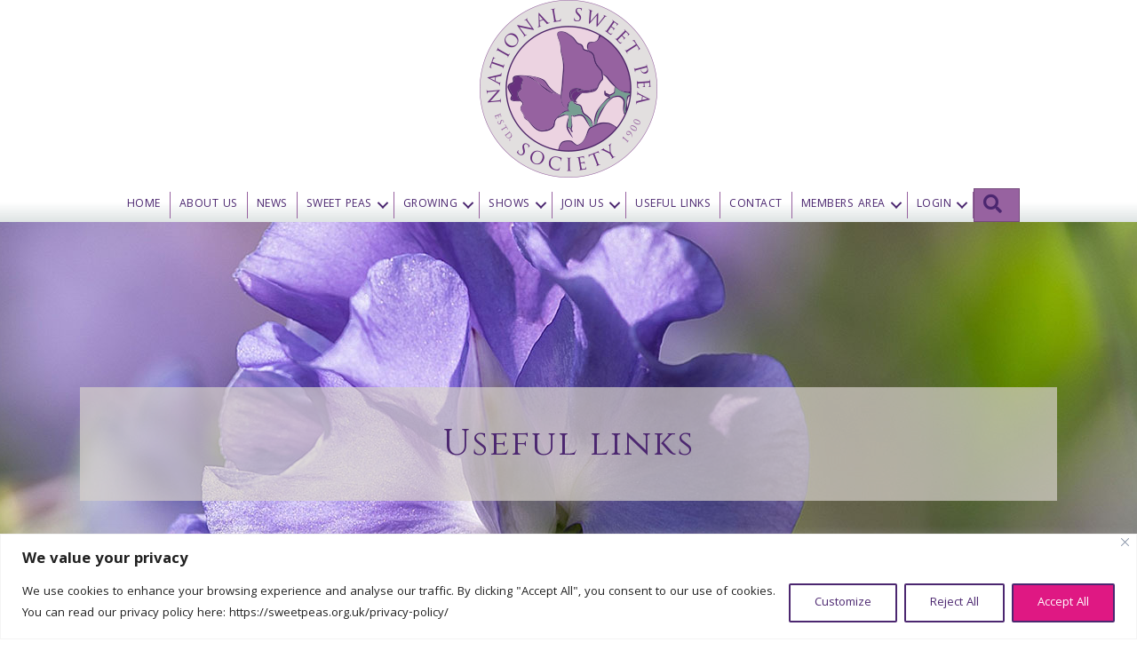

--- FILE ---
content_type: text/css
request_url: https://sweetpeas.org.uk/wp-content/plugins/wp-eMember/css/eMember_style.css?ver=10.4.6
body_size: 11640
content:
/* Copyright Tips and Tricks HQ (https://www.tipsandtricks-hq.com) */

.emember_error{color:red; font-weight:bold;}
.emember_ok{color:green; font-weight:bold;}
.emember_warning{color:red; font-weight:bold;}

.eMember-clear-float{clear:both;}
.eMember_text_input { font-size: 1.3em; height:auto; color: #444; background: #eee; border: 1px solid #aaa; border-right-color: #ddd; border-bottom-color: #ddd; width: 85% !important; padding:4px !important;}
.eMember_text_input:focus { height:auto; background: #fff; border-color: #777; border-right-color: #ccc; border-bottom-color: #ccc; }
.eMember_logged_widget{margin: 10px;}
.eMember_highlight {text-transform: uppercase;text-align: left;font-size: 14px;font-weight: bold;font-family: Helvetica, Arial, sans-serif;}
.eMember_label {text-transform: uppercase;text-align: left;vertical-align: middle;padding: 15px 10px 10px 0px;font-size: 14px;font-weight: bold;font-family: Helvetica, Arial, sans-serif;}
.eMember_red{color:red;}

.eMember_show_pw_btn {
    color: #666;
    cursor: pointer;
    font-size: 1.3em;
    line-height: 2;
    width: 2rem;
    height: 2rem;
    min-width: 32px;
    min-height: 32px;
    margin: 0;
    padding: 5px 9px;
    position: absolute;
    right: 16%;
    top: 2px;
}

.eMember_show_pw_btn:hover {
    color: #000;
}

#wp_emember_loginForm input[type="checkbox"]{width:auto !important;}
#wp_emember_loginForm td{padding: 2px 0; border: none !important;}
#wp_emember_loginForm tr, #wp_emember_loginForm th{border: none !important;}
#wp_emember_loginForm table{border: none !important;}

#wp_emember_profileUpdateForm input[type="checkbox"]{width:auto !important;}

#wp_emember_regoForm input[type="checkbox"]{width:auto !important;}
#wp_emember_regoForm table td{width: auto !important;}
.emember_check_email_msg{font-weight: bold;}

/********************************/
.emember_bookmark_button { font-family: arial; height: 60px; width: 60px; }
.emember_bookmark_button a { text-decoration: none; border: none; }
.emember_bookmark_button a:hover { text-decoration: none; }
.emember_bookmark_button .count { background: url('../images/widget.gif') no-repeat; position:relative; display: block; text-decoration: none; width: 50px; height: 34px; text-align: center; font-size: 17px; color: #444444; padding: 4px 0px; }
.emember_bookmark_button .count span.t { font-size: 10px; line-height: 10px; position: absolute; display: block; top: 23px; left: 5px; }
.emember_bookmark_button .emember { height: 16px; width: 50px; background: url('../images/widget.gif') no-repeat 0px -45px; text-align: center; margin-top: 3px; display: block; cursor: pointer; padding: 0px 0px 0px; font-size: 11px; color: #FFF; text-decoration: none; line-height: 16px; }
.emember_bookmark_button .emember:hover, #emember_bookmark_button .emember.selected { background-position: 0px -61px; color: #80b62a; }
.emember_bookmark_button .emember.selected { cursor: text; } 
/****************************************/

.emember_upload { padding: 0 20px; float: left; width: 230px; }
.emember_upload_wrapper { width: 133px;  }		
.emember_upload_div {height: 24px;	width: 133px;background: #eee 0 0;font-size: 14px; color: #000; text-align: center; padding-top: 0px;position:relative;width: 37%;top:3%;left:31%;}
/* 
We can\'t use ":hover" preudo-class because we have
invisible file input above, so we have to simulate
hover effect with JavaScript. 
*/
.emember_upload_div.hover {background: #6D6D6D 0 56px;color: #F00;	}
.emember_pagination {font-size: 80%;}        
.emember_pagination a {text-decoration: none;border: solid 1px #ECECEC;color: #000000;background: #ECECEC;}
.emember_pagination a, .emember_pagination span {display: block;float: left;padding: 0.3em 0.5em;margin-right: 5px;margin-bottom: 5px;}

.emember_pagination .current {
    background: #ffffff;
    color: #000000;
    border: solid 1px #ECECEC;
}

.emember_pagination .current.prev, .emember_pagination .current.next{
    color:#999;
    border-color:#999;
    background:#fff;
}
.widefat{
    background-color:#FFFFFF;
    border-color:#DFDFDF;
    border-spacing:0;
    border-style:solid;
    border-width:1px;
    clear:both;
    margin:0;
    width:100%;
}
.widefat thead tr th{
    background:url("../images/gray-grad.png") repeat-x scroll left top #DFDFDF;
    color:#333333;	
}

.emember-alternate{
    background-color:#F9F9F9;
}
.alternate{
    /* TODO - Deprecated. Remove this definition and use "emember-alternate" instead. */
    background-color:#F9F9F9;
}
#emember_user_search p input,#emember_user_search p select{
    min-width: 60px;
}

.emember_profile{
    border-left: 2px solid #ECECEC;
    border-right: 2px solid #ECECEC;
    padding-left: 5px;
    padding-right: 5px;
    width: 600px;
}
.emember_profile_cell{
    padding-bottom: 3px;
    font-size: small;
}

.emember_profile_head{
    text-align:center;
    padding-bottom: 15px;

}
.emember_profile_user_name{
    font-size: large;
    padding-bottom:15px; 
}

#emember_signin_menu {
    z-index:100;
    -moz-border-radius:5px 0 5px 5px;
    -moz-box-shadow:0 3px 3px rgba(0, 0, 0, 0.3);
    background:none repeat scroll 0 0 #FFFFFF;
    border:5px solid #CCCCCC;
    display:none;
    line-height:16px;
    padding:8px;
    position:absolute;
    text-align:center;
    width:230px;    
}

.wp_emember_loginForm {font-size:11px; margin:0; max-width:300px;}
.wp_emember_loginForm label{margin-left:0px;}	
.wp_emember_loginForm p {margin:0;}
.wp_emember_loginForm .textbox label{display:block; padding:0 0 3px;}
.wp_emember_loginForm .textbox input{
    border-radius:2px;
    background:none repeat scroll 0 0 #FFFFFF;
    color: black;
    border:1px solid #DDDDDD;
    display:block;
    font:13px "Lucida Grande",Arial,Sans-serif;
    margin:0 0 8px;
    padding:5px;
    width:218px;
}
.wp_emember_loginForm .textbox input:focus {border-color:#CCCCCC; outline-width:0;}
.wp_emember_loginForm p.forgot, .wp_emember_loginForm p.forgot-username {display:inline; line-height:20px;}
.rememberme {padding:4px 0 2px; margin: 0px !important;}

.wp_emember_loginForm .forgot {margin-bottom:4px;}
.wp_emember_loginForm .forgot a, .wp_emember_loginForm .complete a {margin-right:5px;}
.ie6 #topnav a.menu-open, .ie6 #topnav a.menu-open:hover {background-color:#DDEEF6 !important;}
.ie6 #emember_signin_menu {border:1px solid #DDEEF6; width:190px;}
.emember_ui_close{float:right; line-height:8px;	cursor:pointer;}
a.emember_activeLink{padding: 1px 2px 4px 2px;}

#wp_emember_email_mailForm{
    color: black;
}

.emember_modal {
    background-color:#fff;
    color: black;
    display:none;
    width:350px;
    padding:15px;
    text-align:left;
    border:2px solid #333;    
    opacity:1;
    -moz-border-radius:6px;
    -webkit-border-radius:6px;
    -moz-box-shadow: 0 0 50px #ccc;
    -webkit-box-shadow: 0 0 50px #ccc;
}

.emember_modal h2 {line-height:20px; background:#EDEEFF; margin:0 0 10px 0; color:red; padding:10px 0 10px 45px; border-bottom:1px solid #333; font-size:20px;}
.emember_modal .emember_modal_title{line-height:20px; background:#EDEEFF; margin:0 0 10px 0; padding:10px 0 10px 45px; border-bottom:1px solid #333; font-size:20px;font-weight:bold;}

.emember_apple_overlay {   
    /* initially overlay is hidden */
    display:none;    
    /* growing background image */
    background-image:url(../images/white.png);    
    /* width after the growing animation finishes height is automatically calculated */
    width:640px;       
    /* some padding to layout nested elements nicely  */
    padding:35px;
    font-size:11px;
}
.eMember_compact_login{

}
.eMember_required_warn{	border: 1px solid red;}	
/* use a semi-transparent image for the overlay */
#emember_overlay {background-image:url(../images/white.png); color:#efefef; height:450px;}

/* container for external content. uses vertical scrollbar, if needed */
div.emember_contentWrap {height:441px;overflow-y:auto;}

/* default close button positioned on upper right corner */
.emember_apple_overlay .close {	
    background-image:url(../images/close.png);	
    position:absolute; right:5px; top:5px;
    cursor:pointer;
    height:35px;
    width:35px;
}	

/* BEGIN: dynamic add/remove row rules */
input.emember-removable { width: 40% !important; }
img.emember-remove-field-trigger { margin-top:-49px; margin-left:10px; margin-right:5px; float:right; cursor:pointer;}
div.emember-removable-field-row { margin-top: 15px; }
div.emember-add-field-container { margin: 15px 0 0 32% !important; }
span.emember-add-field-trigger { cursor: pointer; -moz-border-radius: 6px 6px 6px 6px; background: none repeat scroll 0 0 #FFFFFF; border: 1px solid #AAAA00; cursor: pointer; padding: 4px;}
.ememborder{padding:10px; border:3px solid #DFDFDF;}
/* END: dynamic add/remove row rules */

.wp-emember-warning-msgbox{
    display:block;
    overflow:hidden;	
    border-color: #AAAAAA #AAAAAA #AAAAAA #F28500;
    border-style: solid;
    border-width: 1px 1px 1px 10px;
    padding:5px;
    margin:10px 0;
}
.wp-emember-warning-msgbox-image, .wp-emember-warning-msgbox-image img{
    border:none !important;	
    margin:2px 0px 0px 5px;	
    float:left;
}
.wp-emember-warning-msgbox-text{
    display:block;
    overflow:hidden;
    vertical-align:middle;
    padding:8px 0px 0px 5px;
    line-height:2em;
}
.eMember_protected_message_default{
    padding: 10px;
    border: 1px solid #E3E3E3;
    margin: 15px 0;
    background: #F2F2F2;
}
.eMember_comment_section_protected_msg{margin:10px 0; font-weight:bold;text-align:center;}
.eMember_first_click_free_message{
    padding: 10px;
    border: 1px solid #D1B655;
    margin: 10px 0;
    background: #FFF6D5;
}

.wp-emember-sort-order{cursor: pointer;}
img.wp-emember-sort-order{padding:2px; margin:0px; border:none;}

.emember_fancy_login_v2_content{
    width:250px;
    margin-left:auto;
    margin-right:auto;
}

tr.emember_odd_row{}
tr.emember_even_row{background:#E8E8E8;}
.emember_hidden{display:none;}

div.wp_emember_recaptcha div.emember-recaptcha-section div.emember_g_captcha {
    width: 304px;
    margin: 0 auto;
}
.emember-centered {
    text-align: center;
}
.wp-emember-file-uploader .pure-button.emember-remove-image-btn {
    padding: .35em 1em;
    width: 100px;
}

.wp-emember-file-uploader #emember-file-uploader .qq-uploader .qq-upload-button {
    margin: 0 auto;
}

.wp-emember-file-uploader #emember-file-uploader .qq-uploader .qq-upload-list li {
    list-style: none;
}
.wp-emember-profile-image #emem_profile_image {
    max-height: 175px;
    height: 175px;
    width: auto;
    border-radius: 4px;
}
div.qq-upload-button span img {
    vertical-align: middle;
}

#emember-profile-remove-cont {
    margin-top: 5px;
}

#wp_emember_profileUpdateForm .pure-input-1, #wp_emember_regoForm .pure-input-1, .pure-form .pure-input-1 {
    color: black;
    background-color: white;
}

#wp_emember_profileUpdateForm .pure-input-1::placeholder,
#wp_emember_regoForm .pure-input-1::placeholder,
.pure-form .pure-input-1::placeholder {
    color: #9b9b9b;
    font-style: italic;
}

#wp_emember_profileUpdateForm .pure-input-1::-ms-input-placeholder,
#wp_emember_regoForm .pure-input-1::-ms-input-placeholder,
.pure-form .pure-input-1::-ms-input-placeholder {
    color: #9b9b9b;
    font-style: italic;
}

#wp_emember_profileUpdateForm .pure-input-1:-ms-input-placeholder,
#wp_emember_regoForm .pure-input-1:-ms-input-placeholder,
.pure-form .pure-input-1:-ms-input-placeholder {
    color: #9b9b9b;
    font-style: italic;
}